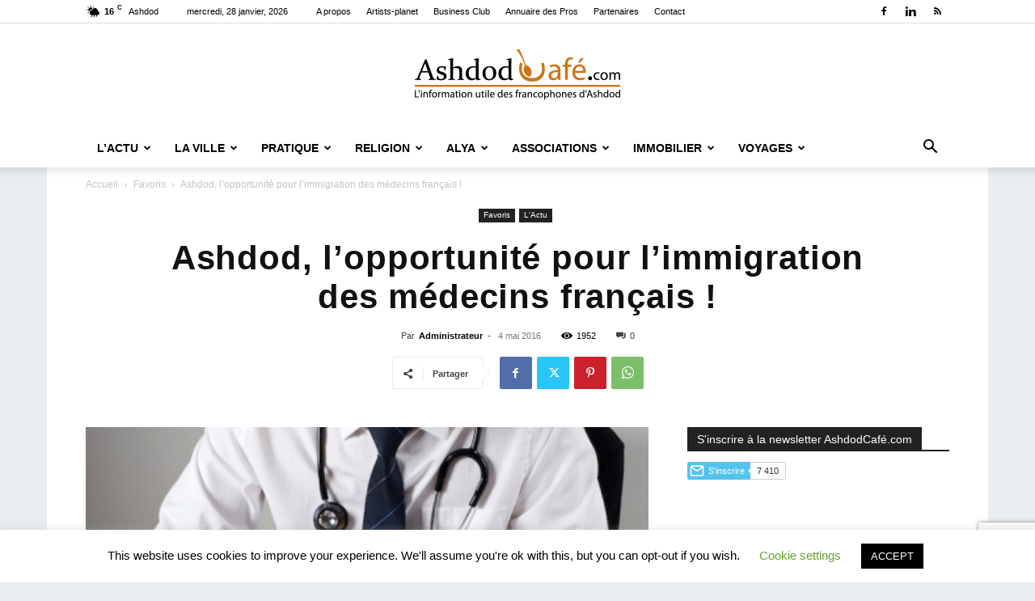

--- FILE ---
content_type: text/html; charset=utf-8
request_url: https://www.google.com/recaptcha/api2/anchor?ar=1&k=6Lfa8csUAAAAAH5axCewQ1NfosPrOoS0_BwWEUJZ&co=aHR0cHM6Ly93d3cuYXNoZG9kY2FmZS5jb206NDQz&hl=en&v=N67nZn4AqZkNcbeMu4prBgzg&size=invisible&anchor-ms=20000&execute-ms=30000&cb=l4gu6d4vx6ge
body_size: 48658
content:
<!DOCTYPE HTML><html dir="ltr" lang="en"><head><meta http-equiv="Content-Type" content="text/html; charset=UTF-8">
<meta http-equiv="X-UA-Compatible" content="IE=edge">
<title>reCAPTCHA</title>
<style type="text/css">
/* cyrillic-ext */
@font-face {
  font-family: 'Roboto';
  font-style: normal;
  font-weight: 400;
  font-stretch: 100%;
  src: url(//fonts.gstatic.com/s/roboto/v48/KFO7CnqEu92Fr1ME7kSn66aGLdTylUAMa3GUBHMdazTgWw.woff2) format('woff2');
  unicode-range: U+0460-052F, U+1C80-1C8A, U+20B4, U+2DE0-2DFF, U+A640-A69F, U+FE2E-FE2F;
}
/* cyrillic */
@font-face {
  font-family: 'Roboto';
  font-style: normal;
  font-weight: 400;
  font-stretch: 100%;
  src: url(//fonts.gstatic.com/s/roboto/v48/KFO7CnqEu92Fr1ME7kSn66aGLdTylUAMa3iUBHMdazTgWw.woff2) format('woff2');
  unicode-range: U+0301, U+0400-045F, U+0490-0491, U+04B0-04B1, U+2116;
}
/* greek-ext */
@font-face {
  font-family: 'Roboto';
  font-style: normal;
  font-weight: 400;
  font-stretch: 100%;
  src: url(//fonts.gstatic.com/s/roboto/v48/KFO7CnqEu92Fr1ME7kSn66aGLdTylUAMa3CUBHMdazTgWw.woff2) format('woff2');
  unicode-range: U+1F00-1FFF;
}
/* greek */
@font-face {
  font-family: 'Roboto';
  font-style: normal;
  font-weight: 400;
  font-stretch: 100%;
  src: url(//fonts.gstatic.com/s/roboto/v48/KFO7CnqEu92Fr1ME7kSn66aGLdTylUAMa3-UBHMdazTgWw.woff2) format('woff2');
  unicode-range: U+0370-0377, U+037A-037F, U+0384-038A, U+038C, U+038E-03A1, U+03A3-03FF;
}
/* math */
@font-face {
  font-family: 'Roboto';
  font-style: normal;
  font-weight: 400;
  font-stretch: 100%;
  src: url(//fonts.gstatic.com/s/roboto/v48/KFO7CnqEu92Fr1ME7kSn66aGLdTylUAMawCUBHMdazTgWw.woff2) format('woff2');
  unicode-range: U+0302-0303, U+0305, U+0307-0308, U+0310, U+0312, U+0315, U+031A, U+0326-0327, U+032C, U+032F-0330, U+0332-0333, U+0338, U+033A, U+0346, U+034D, U+0391-03A1, U+03A3-03A9, U+03B1-03C9, U+03D1, U+03D5-03D6, U+03F0-03F1, U+03F4-03F5, U+2016-2017, U+2034-2038, U+203C, U+2040, U+2043, U+2047, U+2050, U+2057, U+205F, U+2070-2071, U+2074-208E, U+2090-209C, U+20D0-20DC, U+20E1, U+20E5-20EF, U+2100-2112, U+2114-2115, U+2117-2121, U+2123-214F, U+2190, U+2192, U+2194-21AE, U+21B0-21E5, U+21F1-21F2, U+21F4-2211, U+2213-2214, U+2216-22FF, U+2308-230B, U+2310, U+2319, U+231C-2321, U+2336-237A, U+237C, U+2395, U+239B-23B7, U+23D0, U+23DC-23E1, U+2474-2475, U+25AF, U+25B3, U+25B7, U+25BD, U+25C1, U+25CA, U+25CC, U+25FB, U+266D-266F, U+27C0-27FF, U+2900-2AFF, U+2B0E-2B11, U+2B30-2B4C, U+2BFE, U+3030, U+FF5B, U+FF5D, U+1D400-1D7FF, U+1EE00-1EEFF;
}
/* symbols */
@font-face {
  font-family: 'Roboto';
  font-style: normal;
  font-weight: 400;
  font-stretch: 100%;
  src: url(//fonts.gstatic.com/s/roboto/v48/KFO7CnqEu92Fr1ME7kSn66aGLdTylUAMaxKUBHMdazTgWw.woff2) format('woff2');
  unicode-range: U+0001-000C, U+000E-001F, U+007F-009F, U+20DD-20E0, U+20E2-20E4, U+2150-218F, U+2190, U+2192, U+2194-2199, U+21AF, U+21E6-21F0, U+21F3, U+2218-2219, U+2299, U+22C4-22C6, U+2300-243F, U+2440-244A, U+2460-24FF, U+25A0-27BF, U+2800-28FF, U+2921-2922, U+2981, U+29BF, U+29EB, U+2B00-2BFF, U+4DC0-4DFF, U+FFF9-FFFB, U+10140-1018E, U+10190-1019C, U+101A0, U+101D0-101FD, U+102E0-102FB, U+10E60-10E7E, U+1D2C0-1D2D3, U+1D2E0-1D37F, U+1F000-1F0FF, U+1F100-1F1AD, U+1F1E6-1F1FF, U+1F30D-1F30F, U+1F315, U+1F31C, U+1F31E, U+1F320-1F32C, U+1F336, U+1F378, U+1F37D, U+1F382, U+1F393-1F39F, U+1F3A7-1F3A8, U+1F3AC-1F3AF, U+1F3C2, U+1F3C4-1F3C6, U+1F3CA-1F3CE, U+1F3D4-1F3E0, U+1F3ED, U+1F3F1-1F3F3, U+1F3F5-1F3F7, U+1F408, U+1F415, U+1F41F, U+1F426, U+1F43F, U+1F441-1F442, U+1F444, U+1F446-1F449, U+1F44C-1F44E, U+1F453, U+1F46A, U+1F47D, U+1F4A3, U+1F4B0, U+1F4B3, U+1F4B9, U+1F4BB, U+1F4BF, U+1F4C8-1F4CB, U+1F4D6, U+1F4DA, U+1F4DF, U+1F4E3-1F4E6, U+1F4EA-1F4ED, U+1F4F7, U+1F4F9-1F4FB, U+1F4FD-1F4FE, U+1F503, U+1F507-1F50B, U+1F50D, U+1F512-1F513, U+1F53E-1F54A, U+1F54F-1F5FA, U+1F610, U+1F650-1F67F, U+1F687, U+1F68D, U+1F691, U+1F694, U+1F698, U+1F6AD, U+1F6B2, U+1F6B9-1F6BA, U+1F6BC, U+1F6C6-1F6CF, U+1F6D3-1F6D7, U+1F6E0-1F6EA, U+1F6F0-1F6F3, U+1F6F7-1F6FC, U+1F700-1F7FF, U+1F800-1F80B, U+1F810-1F847, U+1F850-1F859, U+1F860-1F887, U+1F890-1F8AD, U+1F8B0-1F8BB, U+1F8C0-1F8C1, U+1F900-1F90B, U+1F93B, U+1F946, U+1F984, U+1F996, U+1F9E9, U+1FA00-1FA6F, U+1FA70-1FA7C, U+1FA80-1FA89, U+1FA8F-1FAC6, U+1FACE-1FADC, U+1FADF-1FAE9, U+1FAF0-1FAF8, U+1FB00-1FBFF;
}
/* vietnamese */
@font-face {
  font-family: 'Roboto';
  font-style: normal;
  font-weight: 400;
  font-stretch: 100%;
  src: url(//fonts.gstatic.com/s/roboto/v48/KFO7CnqEu92Fr1ME7kSn66aGLdTylUAMa3OUBHMdazTgWw.woff2) format('woff2');
  unicode-range: U+0102-0103, U+0110-0111, U+0128-0129, U+0168-0169, U+01A0-01A1, U+01AF-01B0, U+0300-0301, U+0303-0304, U+0308-0309, U+0323, U+0329, U+1EA0-1EF9, U+20AB;
}
/* latin-ext */
@font-face {
  font-family: 'Roboto';
  font-style: normal;
  font-weight: 400;
  font-stretch: 100%;
  src: url(//fonts.gstatic.com/s/roboto/v48/KFO7CnqEu92Fr1ME7kSn66aGLdTylUAMa3KUBHMdazTgWw.woff2) format('woff2');
  unicode-range: U+0100-02BA, U+02BD-02C5, U+02C7-02CC, U+02CE-02D7, U+02DD-02FF, U+0304, U+0308, U+0329, U+1D00-1DBF, U+1E00-1E9F, U+1EF2-1EFF, U+2020, U+20A0-20AB, U+20AD-20C0, U+2113, U+2C60-2C7F, U+A720-A7FF;
}
/* latin */
@font-face {
  font-family: 'Roboto';
  font-style: normal;
  font-weight: 400;
  font-stretch: 100%;
  src: url(//fonts.gstatic.com/s/roboto/v48/KFO7CnqEu92Fr1ME7kSn66aGLdTylUAMa3yUBHMdazQ.woff2) format('woff2');
  unicode-range: U+0000-00FF, U+0131, U+0152-0153, U+02BB-02BC, U+02C6, U+02DA, U+02DC, U+0304, U+0308, U+0329, U+2000-206F, U+20AC, U+2122, U+2191, U+2193, U+2212, U+2215, U+FEFF, U+FFFD;
}
/* cyrillic-ext */
@font-face {
  font-family: 'Roboto';
  font-style: normal;
  font-weight: 500;
  font-stretch: 100%;
  src: url(//fonts.gstatic.com/s/roboto/v48/KFO7CnqEu92Fr1ME7kSn66aGLdTylUAMa3GUBHMdazTgWw.woff2) format('woff2');
  unicode-range: U+0460-052F, U+1C80-1C8A, U+20B4, U+2DE0-2DFF, U+A640-A69F, U+FE2E-FE2F;
}
/* cyrillic */
@font-face {
  font-family: 'Roboto';
  font-style: normal;
  font-weight: 500;
  font-stretch: 100%;
  src: url(//fonts.gstatic.com/s/roboto/v48/KFO7CnqEu92Fr1ME7kSn66aGLdTylUAMa3iUBHMdazTgWw.woff2) format('woff2');
  unicode-range: U+0301, U+0400-045F, U+0490-0491, U+04B0-04B1, U+2116;
}
/* greek-ext */
@font-face {
  font-family: 'Roboto';
  font-style: normal;
  font-weight: 500;
  font-stretch: 100%;
  src: url(//fonts.gstatic.com/s/roboto/v48/KFO7CnqEu92Fr1ME7kSn66aGLdTylUAMa3CUBHMdazTgWw.woff2) format('woff2');
  unicode-range: U+1F00-1FFF;
}
/* greek */
@font-face {
  font-family: 'Roboto';
  font-style: normal;
  font-weight: 500;
  font-stretch: 100%;
  src: url(//fonts.gstatic.com/s/roboto/v48/KFO7CnqEu92Fr1ME7kSn66aGLdTylUAMa3-UBHMdazTgWw.woff2) format('woff2');
  unicode-range: U+0370-0377, U+037A-037F, U+0384-038A, U+038C, U+038E-03A1, U+03A3-03FF;
}
/* math */
@font-face {
  font-family: 'Roboto';
  font-style: normal;
  font-weight: 500;
  font-stretch: 100%;
  src: url(//fonts.gstatic.com/s/roboto/v48/KFO7CnqEu92Fr1ME7kSn66aGLdTylUAMawCUBHMdazTgWw.woff2) format('woff2');
  unicode-range: U+0302-0303, U+0305, U+0307-0308, U+0310, U+0312, U+0315, U+031A, U+0326-0327, U+032C, U+032F-0330, U+0332-0333, U+0338, U+033A, U+0346, U+034D, U+0391-03A1, U+03A3-03A9, U+03B1-03C9, U+03D1, U+03D5-03D6, U+03F0-03F1, U+03F4-03F5, U+2016-2017, U+2034-2038, U+203C, U+2040, U+2043, U+2047, U+2050, U+2057, U+205F, U+2070-2071, U+2074-208E, U+2090-209C, U+20D0-20DC, U+20E1, U+20E5-20EF, U+2100-2112, U+2114-2115, U+2117-2121, U+2123-214F, U+2190, U+2192, U+2194-21AE, U+21B0-21E5, U+21F1-21F2, U+21F4-2211, U+2213-2214, U+2216-22FF, U+2308-230B, U+2310, U+2319, U+231C-2321, U+2336-237A, U+237C, U+2395, U+239B-23B7, U+23D0, U+23DC-23E1, U+2474-2475, U+25AF, U+25B3, U+25B7, U+25BD, U+25C1, U+25CA, U+25CC, U+25FB, U+266D-266F, U+27C0-27FF, U+2900-2AFF, U+2B0E-2B11, U+2B30-2B4C, U+2BFE, U+3030, U+FF5B, U+FF5D, U+1D400-1D7FF, U+1EE00-1EEFF;
}
/* symbols */
@font-face {
  font-family: 'Roboto';
  font-style: normal;
  font-weight: 500;
  font-stretch: 100%;
  src: url(//fonts.gstatic.com/s/roboto/v48/KFO7CnqEu92Fr1ME7kSn66aGLdTylUAMaxKUBHMdazTgWw.woff2) format('woff2');
  unicode-range: U+0001-000C, U+000E-001F, U+007F-009F, U+20DD-20E0, U+20E2-20E4, U+2150-218F, U+2190, U+2192, U+2194-2199, U+21AF, U+21E6-21F0, U+21F3, U+2218-2219, U+2299, U+22C4-22C6, U+2300-243F, U+2440-244A, U+2460-24FF, U+25A0-27BF, U+2800-28FF, U+2921-2922, U+2981, U+29BF, U+29EB, U+2B00-2BFF, U+4DC0-4DFF, U+FFF9-FFFB, U+10140-1018E, U+10190-1019C, U+101A0, U+101D0-101FD, U+102E0-102FB, U+10E60-10E7E, U+1D2C0-1D2D3, U+1D2E0-1D37F, U+1F000-1F0FF, U+1F100-1F1AD, U+1F1E6-1F1FF, U+1F30D-1F30F, U+1F315, U+1F31C, U+1F31E, U+1F320-1F32C, U+1F336, U+1F378, U+1F37D, U+1F382, U+1F393-1F39F, U+1F3A7-1F3A8, U+1F3AC-1F3AF, U+1F3C2, U+1F3C4-1F3C6, U+1F3CA-1F3CE, U+1F3D4-1F3E0, U+1F3ED, U+1F3F1-1F3F3, U+1F3F5-1F3F7, U+1F408, U+1F415, U+1F41F, U+1F426, U+1F43F, U+1F441-1F442, U+1F444, U+1F446-1F449, U+1F44C-1F44E, U+1F453, U+1F46A, U+1F47D, U+1F4A3, U+1F4B0, U+1F4B3, U+1F4B9, U+1F4BB, U+1F4BF, U+1F4C8-1F4CB, U+1F4D6, U+1F4DA, U+1F4DF, U+1F4E3-1F4E6, U+1F4EA-1F4ED, U+1F4F7, U+1F4F9-1F4FB, U+1F4FD-1F4FE, U+1F503, U+1F507-1F50B, U+1F50D, U+1F512-1F513, U+1F53E-1F54A, U+1F54F-1F5FA, U+1F610, U+1F650-1F67F, U+1F687, U+1F68D, U+1F691, U+1F694, U+1F698, U+1F6AD, U+1F6B2, U+1F6B9-1F6BA, U+1F6BC, U+1F6C6-1F6CF, U+1F6D3-1F6D7, U+1F6E0-1F6EA, U+1F6F0-1F6F3, U+1F6F7-1F6FC, U+1F700-1F7FF, U+1F800-1F80B, U+1F810-1F847, U+1F850-1F859, U+1F860-1F887, U+1F890-1F8AD, U+1F8B0-1F8BB, U+1F8C0-1F8C1, U+1F900-1F90B, U+1F93B, U+1F946, U+1F984, U+1F996, U+1F9E9, U+1FA00-1FA6F, U+1FA70-1FA7C, U+1FA80-1FA89, U+1FA8F-1FAC6, U+1FACE-1FADC, U+1FADF-1FAE9, U+1FAF0-1FAF8, U+1FB00-1FBFF;
}
/* vietnamese */
@font-face {
  font-family: 'Roboto';
  font-style: normal;
  font-weight: 500;
  font-stretch: 100%;
  src: url(//fonts.gstatic.com/s/roboto/v48/KFO7CnqEu92Fr1ME7kSn66aGLdTylUAMa3OUBHMdazTgWw.woff2) format('woff2');
  unicode-range: U+0102-0103, U+0110-0111, U+0128-0129, U+0168-0169, U+01A0-01A1, U+01AF-01B0, U+0300-0301, U+0303-0304, U+0308-0309, U+0323, U+0329, U+1EA0-1EF9, U+20AB;
}
/* latin-ext */
@font-face {
  font-family: 'Roboto';
  font-style: normal;
  font-weight: 500;
  font-stretch: 100%;
  src: url(//fonts.gstatic.com/s/roboto/v48/KFO7CnqEu92Fr1ME7kSn66aGLdTylUAMa3KUBHMdazTgWw.woff2) format('woff2');
  unicode-range: U+0100-02BA, U+02BD-02C5, U+02C7-02CC, U+02CE-02D7, U+02DD-02FF, U+0304, U+0308, U+0329, U+1D00-1DBF, U+1E00-1E9F, U+1EF2-1EFF, U+2020, U+20A0-20AB, U+20AD-20C0, U+2113, U+2C60-2C7F, U+A720-A7FF;
}
/* latin */
@font-face {
  font-family: 'Roboto';
  font-style: normal;
  font-weight: 500;
  font-stretch: 100%;
  src: url(//fonts.gstatic.com/s/roboto/v48/KFO7CnqEu92Fr1ME7kSn66aGLdTylUAMa3yUBHMdazQ.woff2) format('woff2');
  unicode-range: U+0000-00FF, U+0131, U+0152-0153, U+02BB-02BC, U+02C6, U+02DA, U+02DC, U+0304, U+0308, U+0329, U+2000-206F, U+20AC, U+2122, U+2191, U+2193, U+2212, U+2215, U+FEFF, U+FFFD;
}
/* cyrillic-ext */
@font-face {
  font-family: 'Roboto';
  font-style: normal;
  font-weight: 900;
  font-stretch: 100%;
  src: url(//fonts.gstatic.com/s/roboto/v48/KFO7CnqEu92Fr1ME7kSn66aGLdTylUAMa3GUBHMdazTgWw.woff2) format('woff2');
  unicode-range: U+0460-052F, U+1C80-1C8A, U+20B4, U+2DE0-2DFF, U+A640-A69F, U+FE2E-FE2F;
}
/* cyrillic */
@font-face {
  font-family: 'Roboto';
  font-style: normal;
  font-weight: 900;
  font-stretch: 100%;
  src: url(//fonts.gstatic.com/s/roboto/v48/KFO7CnqEu92Fr1ME7kSn66aGLdTylUAMa3iUBHMdazTgWw.woff2) format('woff2');
  unicode-range: U+0301, U+0400-045F, U+0490-0491, U+04B0-04B1, U+2116;
}
/* greek-ext */
@font-face {
  font-family: 'Roboto';
  font-style: normal;
  font-weight: 900;
  font-stretch: 100%;
  src: url(//fonts.gstatic.com/s/roboto/v48/KFO7CnqEu92Fr1ME7kSn66aGLdTylUAMa3CUBHMdazTgWw.woff2) format('woff2');
  unicode-range: U+1F00-1FFF;
}
/* greek */
@font-face {
  font-family: 'Roboto';
  font-style: normal;
  font-weight: 900;
  font-stretch: 100%;
  src: url(//fonts.gstatic.com/s/roboto/v48/KFO7CnqEu92Fr1ME7kSn66aGLdTylUAMa3-UBHMdazTgWw.woff2) format('woff2');
  unicode-range: U+0370-0377, U+037A-037F, U+0384-038A, U+038C, U+038E-03A1, U+03A3-03FF;
}
/* math */
@font-face {
  font-family: 'Roboto';
  font-style: normal;
  font-weight: 900;
  font-stretch: 100%;
  src: url(//fonts.gstatic.com/s/roboto/v48/KFO7CnqEu92Fr1ME7kSn66aGLdTylUAMawCUBHMdazTgWw.woff2) format('woff2');
  unicode-range: U+0302-0303, U+0305, U+0307-0308, U+0310, U+0312, U+0315, U+031A, U+0326-0327, U+032C, U+032F-0330, U+0332-0333, U+0338, U+033A, U+0346, U+034D, U+0391-03A1, U+03A3-03A9, U+03B1-03C9, U+03D1, U+03D5-03D6, U+03F0-03F1, U+03F4-03F5, U+2016-2017, U+2034-2038, U+203C, U+2040, U+2043, U+2047, U+2050, U+2057, U+205F, U+2070-2071, U+2074-208E, U+2090-209C, U+20D0-20DC, U+20E1, U+20E5-20EF, U+2100-2112, U+2114-2115, U+2117-2121, U+2123-214F, U+2190, U+2192, U+2194-21AE, U+21B0-21E5, U+21F1-21F2, U+21F4-2211, U+2213-2214, U+2216-22FF, U+2308-230B, U+2310, U+2319, U+231C-2321, U+2336-237A, U+237C, U+2395, U+239B-23B7, U+23D0, U+23DC-23E1, U+2474-2475, U+25AF, U+25B3, U+25B7, U+25BD, U+25C1, U+25CA, U+25CC, U+25FB, U+266D-266F, U+27C0-27FF, U+2900-2AFF, U+2B0E-2B11, U+2B30-2B4C, U+2BFE, U+3030, U+FF5B, U+FF5D, U+1D400-1D7FF, U+1EE00-1EEFF;
}
/* symbols */
@font-face {
  font-family: 'Roboto';
  font-style: normal;
  font-weight: 900;
  font-stretch: 100%;
  src: url(//fonts.gstatic.com/s/roboto/v48/KFO7CnqEu92Fr1ME7kSn66aGLdTylUAMaxKUBHMdazTgWw.woff2) format('woff2');
  unicode-range: U+0001-000C, U+000E-001F, U+007F-009F, U+20DD-20E0, U+20E2-20E4, U+2150-218F, U+2190, U+2192, U+2194-2199, U+21AF, U+21E6-21F0, U+21F3, U+2218-2219, U+2299, U+22C4-22C6, U+2300-243F, U+2440-244A, U+2460-24FF, U+25A0-27BF, U+2800-28FF, U+2921-2922, U+2981, U+29BF, U+29EB, U+2B00-2BFF, U+4DC0-4DFF, U+FFF9-FFFB, U+10140-1018E, U+10190-1019C, U+101A0, U+101D0-101FD, U+102E0-102FB, U+10E60-10E7E, U+1D2C0-1D2D3, U+1D2E0-1D37F, U+1F000-1F0FF, U+1F100-1F1AD, U+1F1E6-1F1FF, U+1F30D-1F30F, U+1F315, U+1F31C, U+1F31E, U+1F320-1F32C, U+1F336, U+1F378, U+1F37D, U+1F382, U+1F393-1F39F, U+1F3A7-1F3A8, U+1F3AC-1F3AF, U+1F3C2, U+1F3C4-1F3C6, U+1F3CA-1F3CE, U+1F3D4-1F3E0, U+1F3ED, U+1F3F1-1F3F3, U+1F3F5-1F3F7, U+1F408, U+1F415, U+1F41F, U+1F426, U+1F43F, U+1F441-1F442, U+1F444, U+1F446-1F449, U+1F44C-1F44E, U+1F453, U+1F46A, U+1F47D, U+1F4A3, U+1F4B0, U+1F4B3, U+1F4B9, U+1F4BB, U+1F4BF, U+1F4C8-1F4CB, U+1F4D6, U+1F4DA, U+1F4DF, U+1F4E3-1F4E6, U+1F4EA-1F4ED, U+1F4F7, U+1F4F9-1F4FB, U+1F4FD-1F4FE, U+1F503, U+1F507-1F50B, U+1F50D, U+1F512-1F513, U+1F53E-1F54A, U+1F54F-1F5FA, U+1F610, U+1F650-1F67F, U+1F687, U+1F68D, U+1F691, U+1F694, U+1F698, U+1F6AD, U+1F6B2, U+1F6B9-1F6BA, U+1F6BC, U+1F6C6-1F6CF, U+1F6D3-1F6D7, U+1F6E0-1F6EA, U+1F6F0-1F6F3, U+1F6F7-1F6FC, U+1F700-1F7FF, U+1F800-1F80B, U+1F810-1F847, U+1F850-1F859, U+1F860-1F887, U+1F890-1F8AD, U+1F8B0-1F8BB, U+1F8C0-1F8C1, U+1F900-1F90B, U+1F93B, U+1F946, U+1F984, U+1F996, U+1F9E9, U+1FA00-1FA6F, U+1FA70-1FA7C, U+1FA80-1FA89, U+1FA8F-1FAC6, U+1FACE-1FADC, U+1FADF-1FAE9, U+1FAF0-1FAF8, U+1FB00-1FBFF;
}
/* vietnamese */
@font-face {
  font-family: 'Roboto';
  font-style: normal;
  font-weight: 900;
  font-stretch: 100%;
  src: url(//fonts.gstatic.com/s/roboto/v48/KFO7CnqEu92Fr1ME7kSn66aGLdTylUAMa3OUBHMdazTgWw.woff2) format('woff2');
  unicode-range: U+0102-0103, U+0110-0111, U+0128-0129, U+0168-0169, U+01A0-01A1, U+01AF-01B0, U+0300-0301, U+0303-0304, U+0308-0309, U+0323, U+0329, U+1EA0-1EF9, U+20AB;
}
/* latin-ext */
@font-face {
  font-family: 'Roboto';
  font-style: normal;
  font-weight: 900;
  font-stretch: 100%;
  src: url(//fonts.gstatic.com/s/roboto/v48/KFO7CnqEu92Fr1ME7kSn66aGLdTylUAMa3KUBHMdazTgWw.woff2) format('woff2');
  unicode-range: U+0100-02BA, U+02BD-02C5, U+02C7-02CC, U+02CE-02D7, U+02DD-02FF, U+0304, U+0308, U+0329, U+1D00-1DBF, U+1E00-1E9F, U+1EF2-1EFF, U+2020, U+20A0-20AB, U+20AD-20C0, U+2113, U+2C60-2C7F, U+A720-A7FF;
}
/* latin */
@font-face {
  font-family: 'Roboto';
  font-style: normal;
  font-weight: 900;
  font-stretch: 100%;
  src: url(//fonts.gstatic.com/s/roboto/v48/KFO7CnqEu92Fr1ME7kSn66aGLdTylUAMa3yUBHMdazQ.woff2) format('woff2');
  unicode-range: U+0000-00FF, U+0131, U+0152-0153, U+02BB-02BC, U+02C6, U+02DA, U+02DC, U+0304, U+0308, U+0329, U+2000-206F, U+20AC, U+2122, U+2191, U+2193, U+2212, U+2215, U+FEFF, U+FFFD;
}

</style>
<link rel="stylesheet" type="text/css" href="https://www.gstatic.com/recaptcha/releases/N67nZn4AqZkNcbeMu4prBgzg/styles__ltr.css">
<script nonce="swMdUidmRqu5vJ-5B6Cv3g" type="text/javascript">window['__recaptcha_api'] = 'https://www.google.com/recaptcha/api2/';</script>
<script type="text/javascript" src="https://www.gstatic.com/recaptcha/releases/N67nZn4AqZkNcbeMu4prBgzg/recaptcha__en.js" nonce="swMdUidmRqu5vJ-5B6Cv3g">
      
    </script></head>
<body><div id="rc-anchor-alert" class="rc-anchor-alert"></div>
<input type="hidden" id="recaptcha-token" value="[base64]">
<script type="text/javascript" nonce="swMdUidmRqu5vJ-5B6Cv3g">
      recaptcha.anchor.Main.init("[\x22ainput\x22,[\x22bgdata\x22,\x22\x22,\[base64]/[base64]/[base64]/ZyhXLGgpOnEoW04sMjEsbF0sVywwKSxoKSxmYWxzZSxmYWxzZSl9Y2F0Y2goayl7RygzNTgsVyk/[base64]/[base64]/[base64]/[base64]/[base64]/[base64]/[base64]/bmV3IEJbT10oRFswXSk6dz09Mj9uZXcgQltPXShEWzBdLERbMV0pOnc9PTM/bmV3IEJbT10oRFswXSxEWzFdLERbMl0pOnc9PTQ/[base64]/[base64]/[base64]/[base64]/[base64]\\u003d\x22,\[base64]\x22,\[base64]/w6rChHk8w6sRRRUsw5LCpUM3L2o/w6HDk2U9e0fDjsOCVxbDocOOwpAYw7VhYMO1Rj1ZbsOvDUdzw5N4wqQiw6zDocO0wpIcDTtWwp5EK8OGwpPCpn1uZRpQw6QqGWrCuMKwwoVawqQiwqXDo8K+w7IxwopNwqDDgsKew7HCkVvDo8KrSi91DmR/wpZQwrZoQ8ODw5nDtkUMMALDhsKFwoVpwqwgVcKiw7tjWnDCgw1fwrkzwp7CpD/Dhis9w5PDv3nCoj/CucOQw4gaKQk5w4l9OcKEb8KZw6PChkDCoxnCqwvDjsO8w6bDj8KKdsOhC8Ovw6pTwoMGGV5Ze8OKIcOJwosdRXp8PmwhesKlCWdkXT/DicKTwo0YwoAaBSjDiMOadMOiMMK5w6rDk8KRDCRXw4DCqwdnwqlfA8K2UMKwwo/[base64]/CkMK5S8OWZ2IHGUPDnyPCocKFe8K/OsKAbmxrUShGw64Aw7XCp8KaL8OnAsKqw7hxeAhrwoVhBSHDhipzdFTCmAHClMKpwrzDu8Olw5V3AFbDncKDw7/Ds2kpwrcmAsKlw7nDiBfCuCFQN8Ojw6g/MngQGcO4F8KbHj7Dvh3CmhY3w4LCnHBNw5vDiQ5Pw6HDlBouRQY5MWzCksKUPRFpfsKGVBQOwrRGMSIfbE1xHEEmw6fDo8K3wprDpVDDvxpjwoERw4jCq1fCv8Obw6oAODAcB8O5w5vDjFlBw4PCu8K/WE/[base64]/CtEjCoMKJwpnDgsOCJSPCl8KCw53DgsKZHApaA2/Cj8OFV0nCoj0ZwpNMw6wPR2/[base64]/ClcOMS1JfKyfCpzI+FxRVGsKlw74rwpo3UV0ODsO2wqpnRsKnwqdBdsOSw6gPw4/CoQrCkiB0NsKMwoLCjcKOw4/Dv8K8w4fDr8KUw6bCqsKyw7Niw5BFNcOIQsK6w6hUw6/DriFNBGcvB8OCVAR4a8KnIiPCsyd4bG4awpzCqcOWw4jChsO0Q8OARMKuQy9qw7twwq3CmX48fMKsclHDnmzCp8KfO0jCh8K7N8KVUhpYYsO/L8KMPnTDtHJGwpVjw5E6ScOlwpTCvcKVwr/DusOXw45dw6g5w6fCrj3Ci8ONw4fDkRvClMO0wrIUUcKzCHXCocOoDsO1Q8OVwrPDuR7DscKld8K6K1V2w6HDt8KWwo4XDsKJwobCjRHDjsKtY8KEw5lCwq3CqcOew7/Cqi4ZwpUQw5XDuMO/F8Kmw6bCgsKvQMOZLQN/w6F3wrdZwrrCiTXCocOmDCAWw7LDjMKrWTxLw7jCpsOjw7kGwobCnsOQwp3DoCpiaXDDiQEOwq/[base64]/CosKmw7kMwodQEAFBw7nCqcKpw6TDhsKYw6bCpi4JJsOJEifDkCRWw6nCp8OtdMOSwpHDqQbDp8KfwopTO8KDwoXDhMOLRRo+RcKEw4XCvFE7T2lCw6nDocKUw6Y9eR7CkcK/[base64]/DlweBT8sw7xtdy/Crk5JK1ZvBMKBfAvCmcOkwp/DqBc1JcO7cgnClTHDn8K3DkhRwrJ6H0fCmUI9w43Dqh7Do8KOexXDt8Obw5xhDsOSKMO9eTPCoz0NwpzDshXCocKzw5HDocKnNmlbwodPw54WLMONUsOPwqPCmkl7w7zDkQlDw7/DiWTCqwQrwoxcP8OZesKPwqwyBBHDlDU0AcKGH0jCtMKKw4BtwpJBw7gsw5zCkcKMw7fDjgbDqCobWMKCfFNkXmbDmkt+wqbCqijCo8O3HBkvwoIUDXp0w7nCocODJkbCs0o8VsOsIsKaDcKgcMOjwpx1wpzClDdOHEfDtSfDrV/[base64]/[base64]/w41jbwF7C8OqwojCrFsKIMKmwqLCmwNgGXvDjBUcQcORN8KGcT7Dv8OmbcKewpI1wpvDjBHDvQJHYTxNMkrDncOwEn/DlMK2HcOOBlVaE8Kzw7F1XMK2wrdCw7HCsBjCnMKDS0PCkBDDn0XDvsKQw7VeTcKqw7zDkcO0N8Ouw5fDrsOowoViwpLDpcOIZzFww6jCiHkUSBbCh8OJHcOcMUMkcMKIC8KWSVA8w6sRGHjCvRLDsV/CrcKYAMOZAMKpwp9gfms0w7pjScK1LRYnTBXCh8O0wrF0LUMKwpRFwrvCgQ7DisO6woXDo2Y7djUPfywlwo4zw65+w40HQsOXXsOUWsKJcWgBLRnCuUcaWsK7HhoMwq3DtClkwqjCl3vCrWfChMKhwofClsKWIcOjQsOsLF/CvCnCo8K5w6/DjMOiZwTCoMOSY8K6wofDpjjDl8K+QMKXQE9/RlsgL8KpwqrCqRfCjcOEDMOiw6DDnwbDgcO+wpI1wpUDw6QMHMKtECHCrcKLw5DCgcOPwqkvw58eDSXCr3MjTMOow4fCkWrCn8Oeb8OkNMK/w5skwr7DlyvCjkZQeMKpXsODGkdrGsKxccOlwoRHOsOVQ13DjcKAw5XDisK7Q1zDik0lZMKHKnnDkcO7w4cYw69wIjA0esKcIsOxw43DvMOVw6XCtcObw4vCkVjDm8K9w7J2ECDDlmXCr8K5VMOuw4jDkGBkw5XDriwLwozDjW7DgjMDZMOlwpMgw6oNw5zCvcKqw4/CumghdCDDt8O4VUxMZsKrw7YkHUHCnMOGwrLChgNFw40cUF06w5gqwqHClMKSwrNdwq/Cp8OTw69fw5UHwrZhNk/DtxxgPx5zw7EgX1RUKcKdwoLDkghZZCQ5woHDisKjKB4LMF0Uwr/DusKDw6zCisOjwq4Sw57Dt8Oswr1tUsKew7LDj8KdwpPCrl5Lw4bCnMKIMcOiPMOEw7/Du8OFc8OUci8cGBXDskQxw4cMwr3DqUjDjR7CrsOTw7rDphzDocOOYF/DtQlEwp8hN8OvGVrDu0fCnHVIR8K8Cj/Dswpuw43CjSYVw4bCuiLDtFBgwqR/dzwJwpMBwoFiW3PDniREJsO/[base64]/Dj3lXJ0Mewq9tTcOgTkXDnSjDmHFdKVnCm8Knw7NoQFnDimLDt3TCkcOXPcOpCMKrwppUWcKCT8KPwqESwpjDn1VbwoEgQMKHwrzDmMO0fcOYQ8OOdRbCqcK1RMO3w4hnw51zN2cvVsK0wojDuFDDtGTDskvDkcO2wqEowq1qwqPCtnxvPUFVw7p/QzjCtyAuZS/CvD3DtkFgAS8rBWDCu8O+IMOKd8Ojw5vCkz7Dn8KSAcOFw6FAWsO6Qg/CisKgOTtAMsOZChTDjcOQZhTDlcKVw7DDt8O9LcOlFMKkYENIFjXDncO0C0DCiMObw6/DmcO9TyPDug8OCMKPNlzCksOfw5cGGcK/w65CDcKhPsKQw6/Dp8K0w7XCrsKiw59GcsKVwo0dKzcowrvCq8OFYT9/bhctwo9cwphWTsOVccKWw60gAcOewrNuw5p3wozClFoqw4N4w40tN1kvwozCixJvQcOxw6Zxw7IWw7VVWMOZw47ChsOyw7UaQsOGDGbDoy/DiMO/[base64]/DiVHDlF7CsBDCoMKuwoQ/wrokwop+Qm5MXA/[base64]/Cm0Unwpklc8KdCsKTwqHDqzgCw5jCncOFfsO+wpRzw7Aaw5vCpCAoZ1PCpWfDrsKtw6HCl1PDqmtrXwIrIcKvwq53w5/Cu8K3wrHCo1jCjxAuwpkmJMKnwoHDicO0w4jCkABpwqwGJMONwprCu8OcK2ZkwrZxMcOSYMOmw7kINGPDgGo/wqzCjMKFfG1Rd0vCkMKKKcOQw5TCiMKfZsOCw7QAKMOCQhrDjWbDmcKTVsOIw53CgcKHwpA1SSQOw79bfSzDrsKvw61+AzbDog3CgcK8wo96UC4gw4vDvy8pwpx6AQPDhMKPw6fChHJDw4F/[base64]/DqA3DkCVDOsKawqTChQHCo8K0eMKBHMOiw7o1wr8SO0RPb0jDjMOVARPDnMOzwozCjMOUNFcwVsK+w7gDwrHCuUYESQdUwooVw4cdAU9jasOhw5c6QmLCohnCtnQLwqHCj8O/[base64]/woEkAEjCucKaw5vDoEDDh8KHKMK+wonDgmPCmsKqwrkHwpnDlSdmayMwWMONwoUawobCsMKResOtwrPCvsKhwpPDr8ORJwYTI8K0JsKefRomPFrCsA92wpMbeW/DgsKeO8OBecKrwpkOwpfClh5PwofCrsK1bMO4DC7CrMK/wplWVA7CtcK8HDFgwoANK8OZwqIwwpPCnQfCsFfCtwnDuMK1HsKDwqrCsz/DlMKww6/DgkRLasK9PsKIwp7DunbDucK8OMKQw5rCl8OlfFtew4/[base64]/DuDPCtWTDhsKcwqDDgwQ8Un5awoR/[base64]/CsCxRw6bDnUYXZhHDhMO/wroWZcOSw6vCg8OLwpZQLHfDqUUDAS9eXMO9cnQHRQfCicOJTWBUWmMUw4LCo8OMw5rCrcODeCBKCsKxwrocwrQjw4rDlMKkZzbDuBh1W8OwTT/CjsKOIxbDuMOIFsKww6BLwpfDmBLDmmDCmRrCrnjCnkTDmcKfMANRw7x0w6pbC8KZacOSPiNTChHCuD3CizXDknXDhErDjMK0w5t/wqDCoMKpCm3CuyzCq8KHfjHCu37DpsOsw4YcFsODImQRw6bCpTvDuRHDrcKufsOjwofCoycUYl/[base64]/[base64]/DgxnCqMODw4jCkghsdMOWwrl1JyxefkPCqTQ/bMKYw6V2wpkffUvCn3vCuG06wpF2w5TDhsOLwpHDr8O/KC1ewppHIsKafGZPCwDCg0FCbgN/wrkbXG1zc3V4X3hJITELwqkxCl7CiMOnWsO1wqLDsgDDpcOiIMOmZVFdwpDDkcKBQDAnwoUaVsKzw5TCmEnDtsKNZgTCj8Knw5/[base64]/DjsKQLzjCl8OEXAvDoUzDpsOHGWAwwrdAwpYcw7l0w6/Dsz0lw6QAIcONw6YRwr3Dtx0tHsOawo/[base64]/OTjChH7CjmEMScOHw4siVn3CucOPTcKvLMKpbcKdEcOnw6vDqkLCjX/[base64]/w5U5XcORw5jCjhHCg8OkwqrDvcOvwr8bw51QXzHDhjRewqF9w4tHBATClQx1BMOpZAcycwfDtcKJwp3CmHXCrsOJw58EHcKMBMKZwokLw5HDjMKbZsKFw69Pw69Hw4caUFDCvnxfw5QLwow3wp/[base64]/w7TCl8KbwrUgwqfDjcKWdX7DpMOGw4kawrTDjDLCtMOnREXChcKLw5cJw5sfwpfCvMKVwoIbw6rDrxnDp8OxwpJ0NwHCkcK6YW/DiWMxb0XCvcO0NsOhZcOiw4wnG8KYw559YGhheyfCrgQxRBdcw595UlIafzkqCD46w4Yqw4gPwp0DwpHCvi46w4MFw6l/[base64]/Cq8KVw4DCtkQuwqQuwrFOw5/Dug/[base64]/DgEAPHFIvw5NDw7tfDBsrRMOCwoHCrcKGw4/CnWrDo106JsO2ecOadsOYw5jCqsO4UTjDk2x5OxjCrMOWNcOgKl0LasOTQVbDjcOWCsKawrzCsMOOE8Kcw5TDi0/DoA3Dr2LCiMOSwpjDlsKfMUdJDXlmRBDDnsOiwqrCs8KGwoTDuMOXZsKdFTBmR1FpwrAJUsKYNzPDpsOCwp8Fw7DDh24PwqjCgcKJwrvCsjrDj8OJw6XDgsOzwpxqw5R7HMKSw43DjsO/A8K8a8OwwqTDocOJAFbCjgrDmn/CoMOjw6V1KkRgMcK0woATEsOBwqnDvsOuPyrDv8OzDsO/w6DDssOFf8K8NWsJQTLDlMOyXcKnOFpHw5fCrx81BsOrCCdAwrnDh8Oyc2/CmMOtw5VwZcKQVMOtwq5vw41gRcOgw68APi5aaB1eRXPCqcKsJ8KsPwDDtMKBCsKnbWcPwr7CvcOZS8OyWAPDqcOlw7gkAcKVw5NRw6Q5ehRvM8OgNGDCgVrCocO9IcOfMQ/CmcOTwrZ/wq5iwrXDq8OuwpfDvnwuw5Ipwo8IcMKjIMOkQDMsA8KBw6LCjwR1eHDDhcK7bRBfDMKYSTEvwq5+dXDDnMKvBcKqWQHDjF7CtxQ/AsOSwpEsThIFFX/[base64]/TkjDtXceKm0TwokBVsKhw4DCvcOCTsKvMx1qSig+wrhOw5TCncOLOlZ2c8Onw7kJwrBtUzYQBHbDt8KQRAtMXC3DqMOSw6/DqH3CncO5eT5FJg/DrMOIDhjCusOFw5XDkwLDtnQvfMKww7F7w5PDlhMmwqnCm1FhKcOEwol/[base64]/wqfCqnvDuz3Dp8Kvwp02dF8MU8OMw57Dm8KsH8K3wo9uw64Aw75UR8K2w6xKw7EhwqhYLMOwEh5XUMKYw4QvwobDnMOcwqAmwpLDig/Djz3Cu8OICiVhHsOCYcKfFHA/w6RfwrZXw6MRwrEhwqDCuzPDhcOUNMKLwo5Aw5fCjMK0S8KMw6zDsC17RCDDiyzCpsK3R8KtN8O2JzZjw6E0w7rDtW4pwo/DvmlLa8O3R3fCt8OjE8KUOGFgFMKbw4EMw7Rgw5jDgzfCgjN6w6VqR1LCnMK/[base64]/Cg1VRwo47w4VUw5bCvMO1wogBX8KcBAs0eBvCkyFQw4dWDAI3wp3CrMOQw4jCtFZlwo7Ds8ObdnvCtcO1wqbDhsOFwrjCp2/Dp8KXVsOePsK6wovDt8Kxw5bCjcKLw7nCrMKbwoNrUAoQwqXCi13CoQpVcMKqVsK9wofCi8Oow6o3woDCu8Ksw4QZbhhOAwZ1wqVrw6bDuMOaJsKgBBHCtcKlwrzDm8OJCMOgWMKENMKPYcKaSiDDkj/DuCLDvlLCgsOZGw7DpkHDkMKFw6kPwpbDs1ZVw7LDi8O7ZcOYQltBD2Ahw6w4S8K5wpzCkWAZM8OUwpZyw5oKK17Cs2tPLGoUNBXCkCZsaCbChjfChmIfw7LDg2Miw4/CvcKnDnMUwrLDv8Kvw6F0w4Fbw5ZOZsOnwo7CogzDvnnCrSJbwq7Drz3Dq8KFwqBJwr41XsOnw67CncO/wpthw60fw57DgjfClBlQbG3CjcOtw7HCp8KCEcOkw4fDoV7DqcO/[base64]/TnfChBfCg8KHPsOEJCEMworDtMOcwqDCsXEWIcOxNcO4wrnCkmnCqBHDtGrCoxLCiCxAIsKQH3t2EyYxwo5CVcOew4t2T8KtTyQ/JDfDhVvCusO4FxfCq1QfIcOpOG7DtsOmGmvDqsO0fsOPNlomw4LDiMOHURLCksO1d3LDt0QKwpNUwr1UwrwHwpoLwrp4OG7DuC7DrcOzHnoPADrDp8K9w7MxJX/DqsOOQjjCnRTDsMKRK8K8A8KrMMOHw6tBwoDDvXzCvzfDihktw5rCp8KhdSh2w4ZKe8O3T8KIw5Y1BcOwFxtXTE9awpV/[base64]/[base64]/w7U4Dh8zeMKdPMKaITrDsRIGBV3CqEwXw618JjnDqMOtMMKlwrnDjyzDl8O2w5bCncOsCxMKw6PClMKuwpw8wrp+PsOQHsO1N8Knw6x4w7XCuATDrsKoQknClWnDucKZfhrDsMOhb8Oxw5zCqsOuwoBzwql0JC3DnMK+OHozwpHClxLCkHPDgVsSCC9VwpbDs1YnCE/DlU/[base64]/MsOpwrkww4gMY1TCq8KjNMKFPFxDw7bDgg10w4RgDzvCpSIjw5cnwq8mwoQlUWfDnzDCscKow6HCtsOlwr3CjGzCo8KywqJhw4I6w5FwYMKUX8OiW8KQThPCgsOgw6rDrzzCpsKtwo8gw4jCsW/DhMKPwqTDtMOeworCqsO/VMKIIcOAVVsmwr5Tw4ZMJ3rCp3HCmEPCj8OpwocET8OWdVYRw4s4W8OHEiAyw5/Dg8KuwrnCg8K6w7Emb8OEwqHDpSjDj8OtXsOGdRnCjsOPfRjCqcKBw4F4w4vCl8ONwrYJMG7DjsKuXjQLw5DClRVYw6/DuyVxfFklw5JywpJIW8O7AynDnVDDmMKkw4nCrRtow4vDhsKOw53CkcOYdsKjWG3CicK3w4DCvcOcw4RkwoXCmXRZZRJrw4DDiMOhJDl+S8KFw6p2K0zCtsOCTR3CiEUUw6Jqwog7woFtDlQSw7nDnsKvbGfDmRF0wofClhNVfsKxw6HCisKNw5hlw6NaXMOcNF/CvzzDjlcSOMK6wocCw6vDmi5Bw4hjQsKqw6bDvMKjCCXCvC9awr/CjGtWwrZ3WlHDijbCvcKvwoTCm17DnW3DuDdpKcKPwrLDiMK1w4/CrBk/w4jDvsOaUjfCtcO5wrXCqsOeckkuwoTCiFEsM01Ww4TDhcKOw5XCkExvcUXDqR/ClsKVRcOcQnhZwrzCsMKLLsKXw4hhw7xbwq7CrVTCsEklEzjDh8K4W8K6w7sKw7XDsCPDm1lIwpHCkljDvsKPA08wASxhaV/[base64]/[base64]/Ck8Omw4XDlxbDg8OkwrHCj2Q3HmbCmcOdw78ZUsO2w5NDw6rCjAdfw6x2fG96EsKawpMIwoXCh8KHwol4ecKwNMOMcMKpJFEbw74Tw6fCvMO6w6nCs2LCl0NAQE04w4jCvRgMw617A8KDwqxBTcOTPwJaZVUWYsK7w6DCqHoSYsK9wo5lWsO8KsKywqvDl1kCw5/[base64]/DqsK2w5Z4w4FDwqJCwrpPw7bCnwdMwpJ6bx7CrcOVKcO+wpsBwojDhTxmwqZxw4nDsgHCriHChMKYw4hnLsO4CMKoEBPDtMK5W8Kqw5pgw4fCtzEywrYcMFvDuzpBw68kExlFRmXCssKHwq7Dv8KDfS1awqzCnk4+FcOOHw5cw6BWwo/CnHrDvx/Dt3jCj8Kqwo5Ow4sMwozDlcK/GsOlVBHDoMK9w6wdw6pww5Vtw7RRw4wiwrRUw7oAclRjw517HXsQACrCt2Idw6PDu8KBw7LCtMKYQsO1MsOQw5ESwo1JUjPCggEVN3xfwonDpjssw6PDiMKrw6EzWX5EwpDCs8KOQlrCrcKlKsKZBCXDqk42Ky/[base64]/T8KYwpxTwqfCtATChFRCVxQ5w73Dt8OTw5hmwqIJw5fDmMOpOgzCscK0wpA7w44wKMODRTTCmsOBwqrCgsO1wqjCvGwgw7vCmAUfwr0WAg/CoMO0Gx9DQxAJO8Ocb8O/Hm4hHMK+w6PDimNwwq8uGUnDlE9Tw43CqynDocKndgB0w7fCnFlzwrvCuxx0bWLDnTXCgxjClsOKwqfDgcOeSH7DjQrDlcOIGi5ow5XChEJTwo4mDMKeE8OpWDg+woJlWsK6FnY/wrUmw4fDpcKOBsOqWyPCowbCuUvDsi7DscKIw6zDrcO5wrVmBcO/Cih7RHoITSXCoxzCjz/CrAXDjFAkXcKzDsK4w7fCthXDoiHDkMKzRUPDk8KvGsKYwqTDqsKTCcK7PcKZwp5GZEZww4/DtkPDq8KLw5TCgG7Cs1rDi3Jkw6PDr8Olw5AhdMKRw5nCsDTDnsKIKwfDq8KOwpsEXXl1EMKrG29vw4RZQMO0woDCrsKwHMKdw7DDpMKRwqzCkDBswogtwrJZw53DoMOYWG7DnnrCpMKpax8pwoRPwqd6KsKYeSo5w5/CisOVw60MAyIgScKmHcO9JcKHIGc9w5YawqZBacKUJ8K6OcOXIsOmw7JQwoHCtcO5w5HDtkV6DcKMw4cGw5/[base64]/DqR8sAi0MGVXClcKrV8K1CcKqwqbDvcOgwod3LsOSS8KQw6rDlMOrwo/Dgi8bO8OVElEaY8KTw7k/[base64]/wqcQGypYw5A/PMOJLcKWwpPDiDTDqsKGwrXChsKNwq92bw7Dskdrw7cHM8OewoPDonN9IDjCicKgDcO9JhEkw73CvU7DvWhNwrtkw5DCtMOCbxVMJXZxSsOCGsKMccKAw4/Cp8Owwo0HwpMsT0bCosOLOzQ2wrbDtcKEYjcqfcKSJV7ChG4qwpsKa8Ofw5xJwpVnJnZBMAdsw6pYcMKVwqnCsAkpUgDDhMKqbkzCl8OQw7dzAVBBM1HDq0LCtcKWw4/Do8KLEcKxw6Qtw77DkcK3fcOVfMOCGkNgw5l7AMOgw6FBw6vCiU/CusKrNcK7w7/CgWrDkGPCocOFSH1Nwpo+cDnCuHrDhwPCu8KUKSpwwqPDnRDCgMOBw7TCgcK1Mw4nTsOqwpvCqSPDqcKOD2dhw7AewqHDul3DsyVqC8Onw7/CicOqI2PDvcOERyvDicOMUDrChMOsRnHCtWMoLsKdX8OdwrnCqsKowoPCknnDr8KAw4d/X8O6wodYwpLCuFzDoAnDrcKfRgjCkyLCpMOcNWrDiMObw6/DoGdqIsOQUDPDksKSa8O4VsKUw6k0wrFxwq3CkcKQwojCq8KcwoouwrLCtMOtwr3Dh0LDulVCEiRqSy1Bwo54e8O4wr1Ww7nDkUIjJlrCq1okw5UYwq9nw4bDgTLCrGFHw53CsWU0w57DnSLDsmhGwrB7w7smw601RGHCv8KlVsONwrTCkcOLwqx7wqp8aD0keWpxVn/CsRhaUcOEw7HCsyd7BgjDlHA/AsKNw5HDjMKmNMOpw4hEw5oaw4TCsSxrw4VUBEM1SgFHbMKCKMOVw7Nlw6PCu8OswpVZPMO9wqZjE8KtwooFP30awpw6wqLCqMOdLcKdwpXDu8OUwr3CnsKydBwxORrDkgglFcKOwprDmG3ClHnDlkDDqMO0wqEafH7DsErCq8KybsOqwoA4wrYmwqfCqMONwpowRn/Cs0xfdDBfwqvCgMKGVcOfw4/Cgn1cwo0RQDHDksKoA8O/[base64]/DilUtw5FRwpl+w5Q1wpPCt3DClAvDssKDbQvCn8KTZX3CqMKIb2rDtMOEaX5yc2tBw6vDtBcew5c+wrIswoUFw75hRxHCplxVDcOzw6/CicOPQMOuDyDDsANuw6IKwpbDt8O9KUIAw4rDkMKeYnTDg8KFwrXCiGLCkMOWwpQuNsOPw6hIfCDCq8KywpjDiSfCrAbDl8OEKmLCmsOSc3LDu8Kbw6kXwp7CnAV3wrDCu3DDmC7Dv8O+w4DDkygAwr/Dq8KmwoXDt17CmsK1w4nDrMOZKsKSECs/S8OYWmptPhgLwpB/[base64]/DlwQ2w43CizrDgQZFDxt2w40tdMOkwqLDh3LDqMO7wpDDvFlfJMO7esOgD17Dm2TCpRIZWXjDj1gkKcOTPlHDvMKZwrAPHmzChTnDuhLDgcKrQsK/OcKMw6bDrMObwqh0Ikp3wrfCuMOLMsOIAxsnw5k8w67DjlQFw6TCmMOPwqXCncKtw5wqVgNLBcO9BMKCw7jCv8OWABrCkcOTw4sNWMKew4tAw7Y+wo/CosOWKsKufUluSsK3ahnCocOCLGAnw7AUwqdyJsOPQ8OWUxRSw6Azw6PCkMKWaAbDssKKwpfCvlonBcOPQG8eP8OUNwvCjMO7Y8K5ZMKydXnCiDDCjsK5YUxhdAl2wqcvbjI2w5PCnhLCojnDoiHCpyg1PsODG3YFw4Jfwo/DpMKow6nDg8KxegpWw77CoydVw5ArdxtFWhrCmx3CtWXCscOSwqQrw5nDm8O/w6d8GAsKSMOhwrXCuDjDt07CkcOxFcK/woHCqVTCu8KPJ8Kqw6Q2LwECX8OWw7QCK0DCqsORFMKzwp/DpW4QATvCoht2w78fw5TDvjjCmDkZwqzDnsK/w4kRwqPCnmYFCsKqdl83w4NhJ8KUVQnCp8KKTCfDukc/[base64]/CpznCpi3DkCvCvcOWw5PCrsKCY8KAw7gbUsKuw78vwqQ1RsOFNjzCjAIKwqjDm8K0w4bDnHTChWrCsBZmM8OmO8KFLhTDqcOhw5x0wqYEWSnCrAXCvcK0wr3CpcKEwrrDpMKtwpvCqU/DoBEoOi/CmAxnw5rDicOrLUYwFD96w4TCrsOkw6AwQ8OwGsODJFswwq7DhcODwoDCoMKBQAfChsKtwp5yw7jCtjwGDMKew61aCQLCrcO7EsO7H1TChXkMQUNQOMO4SMKtwpksLcO4wobCmTZBw4jDvsO/[base64]/DvybDgsKkM016w5EvD8Obw58VAQjCoWfDoQsbw6DDsnvDn3jCq8OZZ8OuwpR3wpfCp2vCk3LDo8O5BC3Dm8OvU8K7wp/DhG9mLXDCvcOfZFDCuFM8w6fDvsKuZWPDmsOPwokewq4ML8K1MMKMcnXCgS/CtwQFw5d8bm/[base64]/XXU7wrUrGsKpbcOoOMOfw5EDw7NPw6XClwrDssKWZcKIw4vCkcOew4p1QkLCkTHChMONwqTDlws0RAVnwq5eDsKzw7pHdMOUwqNTwph5bsOfdSV+wpDDksK4FcOnw7Jrdh7CmS7CqgXCtSpYBgrCgX/CmcOBMHxbw4k5worDmEN3YxE5ZMK4BCnCusOwfMOowqNpW8OUw7Utw77DssOqw6EHwo5Jw4wEXcOAw5YwJlzDtn5HwogbwqzCt8O6Kkg9cMKPTCPCiy7DjiVkEWgAwrggw5nCoVnDiD3Dj2d9wpDDqGzDnGkfwoYLwpzCtjbDo8K5wqoXG1MHF8K/w5fCgsOqw6/DjMOEwr3Ct305WsOOw786w6fDqMKpPxV8wqDDuUEjZsK9w7PCuMOCPcOJwq8wMMOlD8KrNmJcw4wjO8OIw5zDrSvDvcOSThgPaXgxwqzChQx5wrbDsRJ0UsK7w7xccMKWw4/DlFvCiMOUwrvDhA9XLC/[base64]/CnMKgw4JzwrhRwoTDisK+ZsKLwqvCgULCisKEf3XDv8OMwqcBGjbCp8KCCsOdBcKXw7rCoMKhPCnCinjCg8Krw5ENwoVvw5dafmAlJzt5wpvCjhjCqgVnawVOw4RwUg8tL8OwOH8Jw68pEX4jwqshc8KufsKZXR7DqmDDssKnwrzDthbChcOPFSwEJX/[base64]/CrcOfwrvCvwVIPsO6wrNuUcOpw6dSCsOzw5vDnFpYw4EywpPCmy4aesO2wqrCsMOID8KSw4HDksKCIcOlwpbCtCFKUXQBXhvCnMO1w6xVH8OVEgF2wrfDv3jDkybDpFMlZMKCw5s/[base64]/CucKfw63CtMKALz/DslXDkApCYBrCmcOfwq81ZmhNw53CqHJzwovDkMKOAMODwow+wq1twpR7w4hMw5/DqhTCp2nDj0zDphjDrEhxO8O4GcKGUUvDszjDpjkkB8KywpPCmsKGw54/bMKjL8OewrvCkMKaN0/DksOlwpwowrVkw7/[base64]/[base64]/D8K6w4xjwp7CsxBFMsOUw7QWNyvCs8KEw6zDu8OnwopUw7/[base64]/DmhJKw7/[base64]/B8KUSQsAw4vChMKWfxpiWlnCnsKZw6rCkTjDrxTCn8K0HhDCjMKQw7rCrx8cKcOLwqB+QnIITsOUwpzDiSLDnVw/wrF4RcKqXT4SwoXDv8OSSXo1XArDqsKnAHjCkTTCv8KlcsO8dXs4wqZ6AsKBw6/ClRl7LMOCH8OyOE7CgMKgwqR/w5bCnUnCu8KCw7NESRIaw5HDjsKPwrtjw784PcOwEAA2w57DpMKdO03DnhPCtxx3HcOSwpx4GMOgZlBcw7/Dph5JZMK7WcOGwpLDhcOuO8KswqDDpkfCvcO+JEQqVTseem/DuT3DhcKIMMKPBMO9cE7CrFEWUVcwMsOKwqk+wq3Dr1U/AklPLcOxwpgbaTZIYBZCw6oLwpM9NCdABMK7wphKwrsZUnBhC1VFKxrCqMO2MlsWwr/CgsKEBcKnOGPDrwbCoxQzVDjDnsOfecKDXcKDwrvCjEXClxB4w4LCrg7CgsK+wrUYDcOZw79pwqg0wrHCscO7w4LDpcK6FMOfGxoXJcKnG1g+T8K1w5zDsDXCs8O3wqHCjcONLgHCqTYYXcOmLQHCn8OgGMOhQmfCnMOCSMOeQ8Kuw6bDpBkpw4Qqw5/[base64]/woV0w7gAOAxgw4xaOMO1BcOWwqJawrxfwr/CnsKRwrsvEMOQw6LCg8KFZxnDtcKJdSFIw6NAIR/ClMOzBcOawqvDu8K9w6LDiSgywprChMKiwrUTw5vCoTzCtsOjwpXChsKFwogTGzDCn218bMOvXcKzKsK9MMOuYMOyw55DKxTDtsK0esOpXCtxDsKQw6gNw7zCoMK1w6Y5w5TDvcO+w7LDqlJvEj4XeQhvXBXDv8OQwofCu8OuYnRcMxbCgMKWCEF/w4cKaUxHw5YnfmFGFMKWw6rCpz8sUMOKS8ODOcKaw7RGw6HDgRtnw5vDhMOTTcKvRsKeDcOvw4sMb3rCv3TCh8K0dMOGZjXDoU53d3hewrwWw4bDrsOjw7ssU8O+wpxdw6PDhyoUwqLCp3fDtcODRBpdw7dCS2JHw63CgUvCiMKBAcK/dS0lVMO1wqbCgyjCqMKofMKjwofClFPCsVYDIcKSHTPCrMOxwpdNwp/DumLCklppw7lhLDXDicKfI8OMw5jDnxtlQixLbcKZJcOpKB3DrsOYP8K4w6J5dcK/w41pNcKHwqwlem/[base64]/d1vDhcOZw5MFw77DtsOOwpomLnoPah4sOcOdI8ODw59dLMKVwqM4wrFLw7vDqSnDoAjCosKCXG8Mw4zCtzV4wo/DgsKBw7w1w6pTNMO0wqZtIsOJw78Gw7rCkcOUWsKyw5PDh8OuYsKyCMK5d8O4KCXCkifDmGt1w7vDpSpyKiLCkMOEc8Kww4BlwpgOK8OywqHDr8KLbAPCpndWw73DtRfDuVoxwppRw7jCm0kZbQMzw4DDmFlWwqrDm8K+w5QPwr0GwpLCgsK4dXc4DA/Dni9TWMORKcO8cQrCjcO+RHFBw5zDhMOKw5rCn3fDucOZQUULwpBQwp/CpBDDs8O7w7jCkcK8wrjDgMK+wrBocsOOAns+woYnUXZNwo80w6DCjMKAwrBlGcOqLcObCsK9TnrCsRLCjAQjw7XDq8OdTiRjAVrDunU1Bx/CgcOaUmfDtgfDvnfCoVc6w4B4eh3CvsOBfMKuw43CnMK6w53CvG8gG8KpQSfDjsK7w6nCoRnChwHCqsO7ZMOGeMKAw7RBwoHCgBNhAFd5w6JWwpRFCFJTZHVow5U4w4FQw7bDm19VCnHCnMO2w7ZQw5VDw5vCkcKrw6HCmsKSVMOZSwJ2wqRBwoY+w5kmw6IHwpjDoR/DoVzCkcOkwrdhKk4jwoLDtsKGLcOWdV1kwrpDN14RZ8KQPBIRHsKJE8K9w6LCisKsZjLCmsO5bg5Dc1VUw7HCm2jDjlrDq30kaMOzWgLCu3tKW8KLB8OOJMOKw6/DrMKTM0sKw6XClcO6w6YCWTJUXWHCkBFnw6fCosKhdlTCs1ZaPQXDvW7DoMKCGgx/aAzDlkAuw7UEwoTCt8OuwpfDo1nDlcKWEsOhw6nClR4Swr/Cg1zDnHMiekbDpjVPwqg5HsOuw4ADw7d+w7IBwoQ2w6xqA8K8w4Q2w4vDuicTMzLCicK6GsOiZ8Ojw5IeN8ObfS/DpXk1wrXCtD3Dl1Y/wogxw6AANBgrU1jDjTPCgMO4HsOcGTPDv8Kcw4FlWmV0w7XClcOSazrClEROw6jDmcOFwpPCgMKOHMKVckR8dCVawpwbwq9gw49Vw5bCr37DjnbDuRNrw5rDjUs/w4pdRWlww6XCvyHDsMKGLTBMIkvDiTPCtsK1aFPCp8O8w5ZqfR0nwpwHV8K0PMKEwo1aw4I+TMKuQcKXwpd4wpHCilbCiMKCwqMqUsKfw5FXbEHChHEEGsOVS8O+DMOBAsOsNnbDhx7DvWzClm3DtjjDv8ORw5ZGw6N0wpTDmsOaw77Cjig5w6gMDcOKw5/DusKqw5TCpzhlNcKGSMOswrwsDV3CnMOOw4whSMKwUsOTHHPDpsKdwrJoHEZrQRPCiH7DrsOuCEXCpmF2w5TCryvDkBfDq8KoDU/[base64]/[base64]/DvyHCi3QiLEcow4HCqsKPPMOZw4pGw5B9wpAPwqRkL8K7w77DkMOGLSfDicOmwofCg8OENVbCrcObwovCqxPDqWXDvsOtGgkkWcKRw6ZHw5rDtQfDkcObLcOyURzDoXfDjsKyDsOFGkxLw4Qbb8OtwrJeCsOnKBk7w5XCj8Oww6dWwrhlNmbDsHx/wr/DmMKzw7PCpcKlwqEHQBjCtMKdMk0hwo7Dg8KUAmweFcONw4zCswTCkMKcBmEFwrbCnsK4O8OyRlHCg8OYw4LDv8K/[base64]/DrRLCmMKLwrTDl8O6CkTCk8OOG0cgw7cwCGDCtsO0w6PDrcOwClNjw7o2w6zDgkN+w7ApeGbCmD0jw6PDtFPDuj3DqcKyERnDtcKCwpbDiMKewrEwXSIsw7MvD8O+S8OwWUTCpsKTwoHCrMOCHMONwqMBIcOXwpzCg8KSw5F0LcKkQ8KeFzHDocONwoU/wohGw5jDvFzClcOyw5TCrxHDpsKywoDDvMKZYsO8TFJPw7HCmDB8ccKNwrPDv8KGw6nDscK2VsKqw7rDtcK3DMOpwpTDg8K8w7nDh2ATCWt3w5jCpifDjicMw5IFaC1ZwpZYY8KCwr9ywpbDlMKaeMKDA2IbQF/CisKNHDtFCcKZw7kXeMOWw7nDpikwf8O4ZMOgwrzDp0XDqsKww588NMO7w7HCpClNwqLDq8OzwqEaXD1OTMKDeDDCi0U5wqcmw7bCqzHCjBjDrsKIw4YXwr/DmjTCiMK1w73CsyHDo8K3TsO0w4MlZ2rCs8KJdj8kwptAw4/DhsKEw5jDu8OqQ8KmwpxDTjzDgsOzE8KXPsOHWMKqw7zCuzPCvMOGw5rCu1pGEGcAw7hTVVbDkcKtC2s2PndDwrdCw57Cq8KhHy/CncKpC3jDpMKFw6/Cq3PDt8KUNcOaLcKtwrFhw5cOworDrHjCui7CjMOVwqQ+ezIqLcKDw5/[base64]/[base64]/DmB/DhcKkwrDDrcKYccOwwq5WCGHCiEgtTC3CnHtgc8OVa8KEMDTCiFrDtRHCmGnDnRLCrsOKV2txw7fDtcKrIWXCrcKsRMOdwrVdwoTDjMOAwr3DtMORw4nDjcO3FsKIfGbDrcK/a1kUw6vDq3zCicKvIsKiwrYfwqjCj8OGw5YDwq7CinYnF8Ovw6c8O3QuVUAxRHczXsOiw7dacg/DpEDCqSkgTQ\\u003d\\u003d\x22],null,[\x22conf\x22,null,\x226Lfa8csUAAAAAH5axCewQ1NfosPrOoS0_BwWEUJZ\x22,0,null,null,null,1,[16,21,125,63,73,95,87,41,43,42,83,102,105,109,121],[7059694,190],0,null,null,null,null,0,null,0,null,700,1,null,0,\[base64]/76lBhmnigkZhAoZnOKMAhmv8xEZ\x22,0,0,null,null,1,null,0,0,null,null,null,0],\x22https://www.ashdodcafe.com:443\x22,null,[3,1,1],null,null,null,1,3600,[\x22https://www.google.com/intl/en/policies/privacy/\x22,\x22https://www.google.com/intl/en/policies/terms/\x22],\x22/YNCsYcesK1sp5XZS8Q9VbFFIyfVa3LjMNdBA/qD+48\\u003d\x22,1,0,null,1,1769614942228,0,0,[223],null,[230,248,107],\x22RC-p5aOZhYFc-yDfA\x22,null,null,null,null,null,\x220dAFcWeA7sbpA2Z-KboYfB5zOXJZhfKB571wUNvYppgGW_giR56ql0U1Wg862cRwFZrbOW6DyMzap2qGB8W87_ixoh29DVcubCBA\x22,1769697741924]");
    </script></body></html>

--- FILE ---
content_type: text/html; charset=utf-8
request_url: https://www.google.com/recaptcha/api2/aframe
body_size: -247
content:
<!DOCTYPE HTML><html><head><meta http-equiv="content-type" content="text/html; charset=UTF-8"></head><body><script nonce="zNaPYN6DR4UnkpHe4Qqa7w">/** Anti-fraud and anti-abuse applications only. See google.com/recaptcha */ try{var clients={'sodar':'https://pagead2.googlesyndication.com/pagead/sodar?'};window.addEventListener("message",function(a){try{if(a.source===window.parent){var b=JSON.parse(a.data);var c=clients[b['id']];if(c){var d=document.createElement('img');d.src=c+b['params']+'&rc='+(localStorage.getItem("rc::a")?sessionStorage.getItem("rc::b"):"");window.document.body.appendChild(d);sessionStorage.setItem("rc::e",parseInt(sessionStorage.getItem("rc::e")||0)+1);localStorage.setItem("rc::h",'1769611344033');}}}catch(b){}});window.parent.postMessage("_grecaptcha_ready", "*");}catch(b){}</script></body></html>